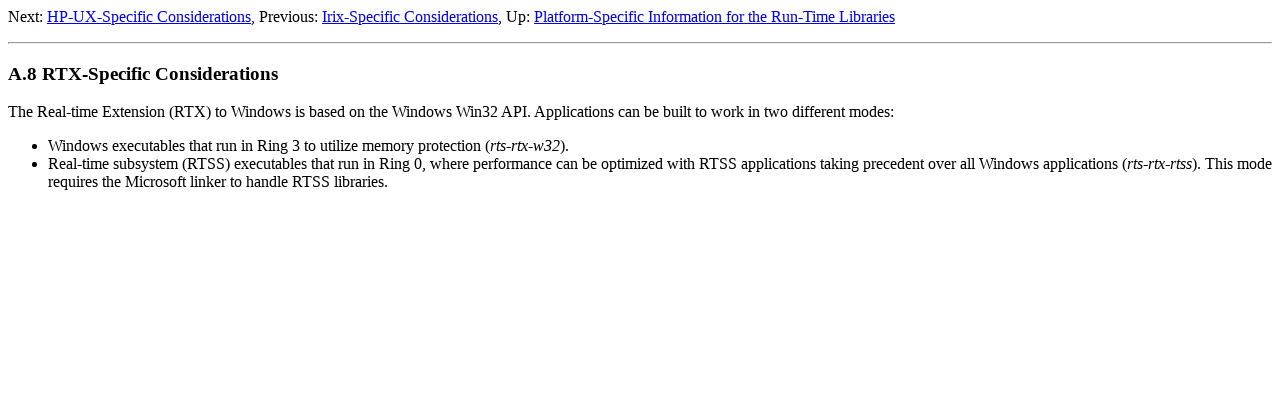

--- FILE ---
content_type: text/html
request_url: https://gnu.huihoo.com/gcc/gcc-4.6.4/gnat_ugn_unw/RTX_002dSpecific-Considerations.html
body_size: 1288
content:
<html lang="en">
<head>
<title>RTX-Specific Considerations - GNAT User's Guide </title>
<meta http-equiv="Content-Type" content="text/html">
<meta name="description" content="GNAT User's Guide ">
<meta name="generator" content="makeinfo 4.13">
<link title="Top" rel="start" href="index.html#Top">
<link rel="up" href="Platform_002dSpecific-Information-for-the-Run_002dTime-Libraries.html#Platform_002dSpecific-Information-for-the-Run_002dTime-Libraries" title="Platform-Specific Information for the Run-Time Libraries">
<link rel="prev" href="Irix_002dSpecific-Considerations.html#Irix_002dSpecific-Considerations" title="Irix-Specific Considerations">
<link rel="next" href="HP_002dUX_002dSpecific-Considerations.html#HP_002dUX_002dSpecific-Considerations" title="HP-UX-Specific Considerations">
<link href="https://www.gnu.org/software/texinfo/" rel="generator-home" title="Texinfo Homepage">
<!--
Copyright (C) 1995-2009 Free Software Foundation,
Inc.

Permission is granted to copy, distribute and/or modify this document
under the terms of the GNU Free Documentation License, Version 1.3 or
any later version published by the Free Software Foundation; with no
Invariant Sections, with no Front-Cover Texts and with no Back-Cover
Texts.  A copy of the license is included in the section entitled
``GNU Free Documentation License''.-->
<meta http-equiv="Content-Style-Type" content="text/css">
<style type="text/css"><!--
  pre.display { font-family:inherit }
  pre.format  { font-family:inherit }
  pre.smalldisplay { font-family:inherit; font-size:smaller }
  pre.smallformat  { font-family:inherit; font-size:smaller }
  pre.smallexample { font-size:smaller }
  pre.smalllisp    { font-size:smaller }
  span.sc    { font-variant:small-caps }
  span.roman { font-family:serif; font-weight:normal; } 
  span.sansserif { font-family:sans-serif; font-weight:normal; } 
--></style>
</head>
<body>
<div class="node">
<a name="RTX-Specific-Considerations"></a>
<a name="RTX_002dSpecific-Considerations"></a>
<p>
Next:&nbsp;<a rel="next" accesskey="n" href="HP_002dUX_002dSpecific-Considerations.html#HP_002dUX_002dSpecific-Considerations">HP-UX-Specific Considerations</a>,
Previous:&nbsp;<a rel="previous" accesskey="p" href="Irix_002dSpecific-Considerations.html#Irix_002dSpecific-Considerations">Irix-Specific Considerations</a>,
Up:&nbsp;<a rel="up" accesskey="u" href="Platform_002dSpecific-Information-for-the-Run_002dTime-Libraries.html#Platform_002dSpecific-Information-for-the-Run_002dTime-Libraries">Platform-Specific Information for the Run-Time Libraries</a>
<hr>
</div>

<h3 class="section">A.8 RTX-Specific Considerations</h3>

<p><a name="index-RTX-libraries-999"></a>
The Real-time Extension (RTX) to Windows is based on the Windows Win32
API. Applications can be built to work in two different modes:

     <ul>
<li>Windows executables that run in Ring 3 to utilize memory protection
(<em>rts-rtx-w32</em>).

     <li>Real-time subsystem (RTSS) executables that run in Ring 0, where
performance can be optimized with RTSS applications taking precedent
over all Windows applications (<em>rts-rtx-rtss</em>). This mode requires
the Microsoft linker to handle RTSS libraries.

   </ul>

   <script defer src="https://static.cloudflareinsights.com/beacon.min.js/vcd15cbe7772f49c399c6a5babf22c1241717689176015" integrity="sha512-ZpsOmlRQV6y907TI0dKBHq9Md29nnaEIPlkf84rnaERnq6zvWvPUqr2ft8M1aS28oN72PdrCzSjY4U6VaAw1EQ==" data-cf-beacon='{"version":"2024.11.0","token":"53b42e6fcd6e40f8b66f1f5e0eb30f03","r":1,"server_timing":{"name":{"cfCacheStatus":true,"cfEdge":true,"cfExtPri":true,"cfL4":true,"cfOrigin":true,"cfSpeedBrain":true},"location_startswith":null}}' crossorigin="anonymous"></script>
</body></html>

